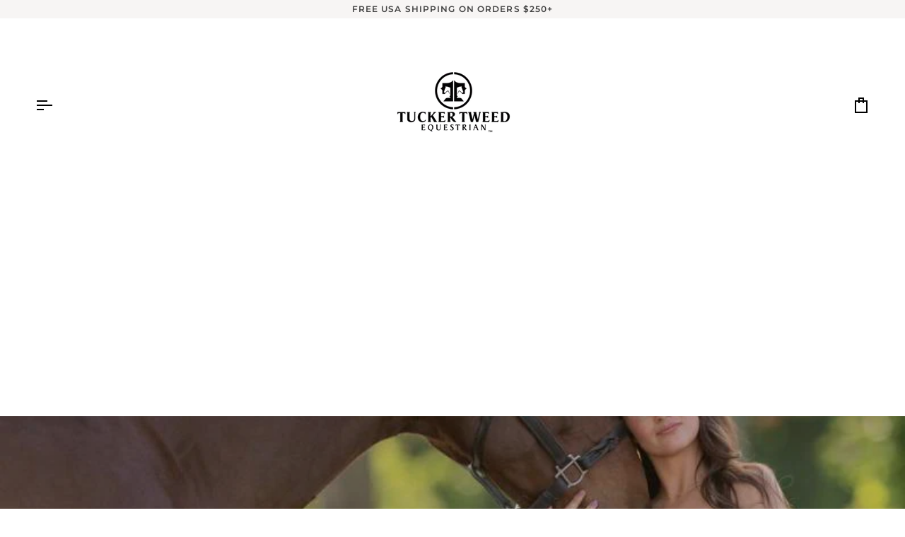

--- FILE ---
content_type: text/css
request_url: https://www.tuckertweed.com/cdn/shop/t/36/assets/font-settings.css?v=13336747744203736521761098117
body_size: 657
content:
@font-face{font-family:Libre Baskerville;font-weight:400;font-style:normal;font-display:swap;src:url(//www.tuckertweed.com/cdn/fonts/libre_baskerville/librebaskerville_n4.2ec9ee517e3ce28d5f1e6c6e75efd8a97e59c189.woff2?h1=dHVja2VydHdlZWQuY29t&h2=dHVja2VyLXR3ZWVkLmFjY291bnQubXlzaG9waWZ5LmNvbQ&hmac=900eed75359e9b3fc9c21a469e716f078f5da0ab3fe9f015b190abce724d5996) format("woff2"),url(//www.tuckertweed.com/cdn/fonts/libre_baskerville/librebaskerville_n4.323789551b85098885c8eccedfb1bd8f25f56007.woff?h1=dHVja2VydHdlZWQuY29t&h2=dHVja2VyLXR3ZWVkLmFjY291bnQubXlzaG9waWZ5LmNvbQ&hmac=5f2c40a80d4792ce3690f8f88d1392df7431654d9b15cf2916cc19209f00aeb9) format("woff")}@font-face{font-family:Poppins;font-weight:400;font-style:normal;font-display:swap;src:url(//www.tuckertweed.com/cdn/fonts/poppins/poppins_n4.0ba78fa5af9b0e1a374041b3ceaadf0a43b41362.woff2?h1=dHVja2VydHdlZWQuY29t&h2=dHVja2VyLXR3ZWVkLmFjY291bnQubXlzaG9waWZ5LmNvbQ&hmac=3c617dde5939a0140c1df6046b5860dd5741ecf88612a32a1f024de1334620ed) format("woff2"),url(//www.tuckertweed.com/cdn/fonts/poppins/poppins_n4.214741a72ff2596839fc9760ee7a770386cf16ca.woff?h1=dHVja2VydHdlZWQuY29t&h2=dHVja2VyLXR3ZWVkLmFjY291bnQubXlzaG9waWZ5LmNvbQ&hmac=96a184cda95c9b910b77fa88a4de95b3121fea3c55fea38335f87dccd5febfd5) format("woff")}@font-face{font-family:Montserrat;font-weight:500;font-style:normal;font-display:swap;src:url(//www.tuckertweed.com/cdn/fonts/montserrat/montserrat_n5.07ef3781d9c78c8b93c98419da7ad4fbeebb6635.woff2?h1=dHVja2VydHdlZWQuY29t&h2=dHVja2VyLXR3ZWVkLmFjY291bnQubXlzaG9waWZ5LmNvbQ&hmac=bf62460ed843c7cb1b34e2a867e843065644a7112e9a578ac75db05cf71f27aa) format("woff2"),url(//www.tuckertweed.com/cdn/fonts/montserrat/montserrat_n5.adf9b4bd8b0e4f55a0b203cdd84512667e0d5e4d.woff?h1=dHVja2VydHdlZWQuY29t&h2=dHVja2VyLXR3ZWVkLmFjY291bnQubXlzaG9waWZ5LmNvbQ&hmac=f202795192b4878591853c31179801fa77b4af965b5917f7968a8e50c87de511) format("woff")}@font-face{font-family:Libre Baskerville;font-weight:700;font-style:normal;font-display:swap;src:url(//www.tuckertweed.com/cdn/fonts/libre_baskerville/librebaskerville_n7.eb83ab550f8363268d3cb412ad3d4776b2bc22b9.woff2?h1=dHVja2VydHdlZWQuY29t&h2=dHVja2VyLXR3ZWVkLmFjY291bnQubXlzaG9waWZ5LmNvbQ&hmac=832cd57d2ad3f7ab76f03621de79c8f3917b0e5eba69e45a16093c91ae7662f4) format("woff2"),url(//www.tuckertweed.com/cdn/fonts/libre_baskerville/librebaskerville_n7.5bb0de4f2b64b2f68c7e0de8d18bc3455494f553.woff?h1=dHVja2VydHdlZWQuY29t&h2=dHVja2VyLXR3ZWVkLmFjY291bnQubXlzaG9waWZ5LmNvbQ&hmac=86c46877f331c3bb0fc75e7a0762615d6cc9429790008aef4a8e37f746efe5cc) format("woff")}@font-face{font-family:Montserrat;font-weight:600;font-style:normal;font-display:swap;src:url(//www.tuckertweed.com/cdn/fonts/montserrat/montserrat_n6.1326b3e84230700ef15b3a29fb520639977513e0.woff2?h1=dHVja2VydHdlZWQuY29t&h2=dHVja2VyLXR3ZWVkLmFjY291bnQubXlzaG9waWZ5LmNvbQ&hmac=e5a3629ed3bf8f73e0819c6f4b0d03d67f8d7420e999994b0e69b250cda826d6) format("woff2"),url(//www.tuckertweed.com/cdn/fonts/montserrat/montserrat_n6.652f051080eb14192330daceed8cd53dfdc5ead9.woff?h1=dHVja2VydHdlZWQuY29t&h2=dHVja2VyLXR3ZWVkLmFjY291bnQubXlzaG9waWZ5LmNvbQ&hmac=e7be8effec6fd72da25f312f874933df59f81740dd35c9a3552c2a9cf9f95a62) format("woff")}@font-face{font-family:Poppins;font-weight:500;font-style:normal;font-display:swap;src:url(//www.tuckertweed.com/cdn/fonts/poppins/poppins_n5.ad5b4b72b59a00358afc706450c864c3c8323842.woff2?h1=dHVja2VydHdlZWQuY29t&h2=dHVja2VyLXR3ZWVkLmFjY291bnQubXlzaG9waWZ5LmNvbQ&hmac=3b865bf720031cf7e14f105cfd00bca4c0663e4f60e97066cf39461f228731d7) format("woff2"),url(//www.tuckertweed.com/cdn/fonts/poppins/poppins_n5.33757fdf985af2d24b32fcd84c9a09224d4b2c39.woff?h1=dHVja2VydHdlZWQuY29t&h2=dHVja2VyLXR3ZWVkLmFjY291bnQubXlzaG9waWZ5LmNvbQ&hmac=95982eb1c192cd881319ea7c67850bde75e5b11c653c9d8efa5819ce6dcee91d) format("woff")}@font-face{font-family:Poppins;font-weight:400;font-style:italic;font-display:swap;src:url(//www.tuckertweed.com/cdn/fonts/poppins/poppins_i4.846ad1e22474f856bd6b81ba4585a60799a9f5d2.woff2?h1=dHVja2VydHdlZWQuY29t&h2=dHVja2VyLXR3ZWVkLmFjY291bnQubXlzaG9waWZ5LmNvbQ&hmac=0a14aa609f85ba802c7bc493851c03ebaf938798c160fbc0d7be9b45ac60f355) format("woff2"),url(//www.tuckertweed.com/cdn/fonts/poppins/poppins_i4.56b43284e8b52fc64c1fd271f289a39e8477e9ec.woff?h1=dHVja2VydHdlZWQuY29t&h2=dHVja2VyLXR3ZWVkLmFjY291bnQubXlzaG9waWZ5LmNvbQ&hmac=85c1c01ed578ef134a22e16ed87b533f6b4b01c6d0f67851c5f63b590b431224) format("woff")}@font-face{font-family:Poppins;font-weight:500;font-style:italic;font-display:swap;src:url(//www.tuckertweed.com/cdn/fonts/poppins/poppins_i5.6acfce842c096080e34792078ef3cb7c3aad24d4.woff2?h1=dHVja2VydHdlZWQuY29t&h2=dHVja2VyLXR3ZWVkLmFjY291bnQubXlzaG9waWZ5LmNvbQ&hmac=4dcbd0e21f1748caccd279836b241f6214429c85a7707a703ce40d5b269835b7) format("woff2"),url(//www.tuckertweed.com/cdn/fonts/poppins/poppins_i5.a49113e4fe0ad7fd7716bd237f1602cbec299b3c.woff?h1=dHVja2VydHdlZWQuY29t&h2=dHVja2VyLXR3ZWVkLmFjY291bnQubXlzaG9waWZ5LmNvbQ&hmac=edc60c357e2e25905be744621f81ff6fd5ce420a32164b837e332f805e43b443) format("woff")}
/*# sourceMappingURL=/cdn/shop/t/36/assets/font-settings.css.map?v=13336747744203736521761098117 */
